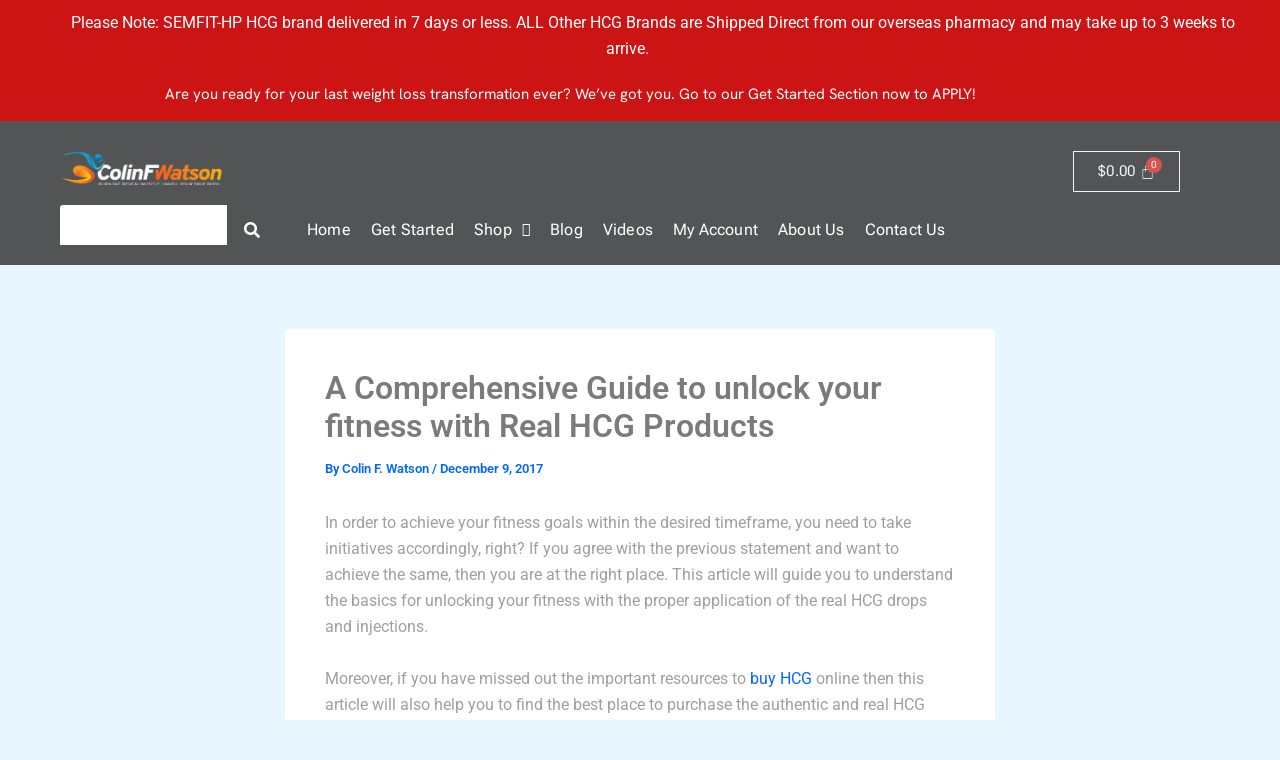

--- FILE ---
content_type: text/css; charset=UTF-8
request_url: https://colinfwatson.com/wp-content/uploads/elementor/css/post-86686.css?ver=1769796388
body_size: -106
content:
.elementor-kit-86686{--e-global-color-primary:#535455;--e-global-color-secondary:#14C0D1;--e-global-color-text:#7A7A7A;--e-global-color-accent:#F2A84A;--e-global-color-67920de:#0C2446;--e-global-color-83cbef4:#130000;--e-global-typography-primary-font-family:"Roboto Flex";--e-global-typography-primary-font-weight:500;--e-global-typography-primary-letter-spacing:0.2px;--e-global-typography-secondary-font-family:"Hanken Grotesk";--e-global-typography-secondary-font-weight:300;--e-global-typography-text-font-family:"Hanken Grotesk";--e-global-typography-text-font-weight:normal;--e-global-typography-accent-font-family:"Roboto";--e-global-typography-accent-font-size:16px;--e-global-typography-accent-font-weight:400;--e-global-typography-accent-font-style:italic;}.elementor-kit-86686 e-page-transition{background-color:#FFBC7D;}.elementor-section.elementor-section-boxed > .elementor-container{max-width:1140px;}.e-con{--container-max-width:1140px;}.elementor-widget:not(:last-child){margin-block-end:20px;}.elementor-element{--widgets-spacing:20px 20px;--widgets-spacing-row:20px;--widgets-spacing-column:20px;}{}h1.entry-title{display:var(--page-title-display);}@media(max-width:1024px){.elementor-section.elementor-section-boxed > .elementor-container{max-width:1024px;}.e-con{--container-max-width:1024px;}}@media(max-width:767px){.elementor-section.elementor-section-boxed > .elementor-container{max-width:767px;}.e-con{--container-max-width:767px;}}

--- FILE ---
content_type: text/css; charset=UTF-8
request_url: https://colinfwatson.com/wp-content/uploads/elementor/css/post-86817.css?ver=1769796388
body_size: 1249
content:
.elementor-86817 .elementor-element.elementor-element-ff7b222:not(.elementor-motion-effects-element-type-background), .elementor-86817 .elementor-element.elementor-element-ff7b222 > .elementor-motion-effects-container > .elementor-motion-effects-layer{background-color:#CC1414;}.elementor-86817 .elementor-element.elementor-element-ff7b222{transition:background 0.3s, border 0.3s, border-radius 0.3s, box-shadow 0.3s;}.elementor-86817 .elementor-element.elementor-element-ff7b222 > .elementor-background-overlay{transition:background 0.3s, border-radius 0.3s, opacity 0.3s;}.elementor-widget-text-editor{font-family:var( --e-global-typography-text-font-family ), Sans-serif;font-weight:var( --e-global-typography-text-font-weight );color:var( --e-global-color-text );}.elementor-widget-text-editor.elementor-drop-cap-view-stacked .elementor-drop-cap{background-color:var( --e-global-color-primary );}.elementor-widget-text-editor.elementor-drop-cap-view-framed .elementor-drop-cap, .elementor-widget-text-editor.elementor-drop-cap-view-default .elementor-drop-cap{color:var( --e-global-color-primary );border-color:var( --e-global-color-primary );}.elementor-86817 .elementor-element.elementor-element-42fea74 > .elementor-widget-container{margin:0px 0px -26px 0px;padding:0px 0px 5px 0px;}.elementor-86817 .elementor-element.elementor-element-42fea74{text-align:center;font-family:"Hanken Grotesk", Sans-serif;font-size:15px;font-weight:normal;color:#FFFFFF;}.elementor-86817 .elementor-element.elementor-element-5cb9c5b:not(.elementor-motion-effects-element-type-background), .elementor-86817 .elementor-element.elementor-element-5cb9c5b > .elementor-motion-effects-container > .elementor-motion-effects-layer{background-color:#535455;}.elementor-86817 .elementor-element.elementor-element-5cb9c5b{transition:background 0.3s, border 0.3s, border-radius 0.3s, box-shadow 0.3s;padding:20px 50px 0px 50px;}.elementor-86817 .elementor-element.elementor-element-5cb9c5b > .elementor-background-overlay{transition:background 0.3s, border-radius 0.3s, opacity 0.3s;}.elementor-bc-flex-widget .elementor-86817 .elementor-element.elementor-element-b5d202a.elementor-column .elementor-widget-wrap{align-items:flex-end;}.elementor-86817 .elementor-element.elementor-element-b5d202a.elementor-column.elementor-element[data-element_type="column"] > .elementor-widget-wrap.elementor-element-populated{align-content:flex-end;align-items:flex-end;}.elementor-widget-image .widget-image-caption{color:var( --e-global-color-text );font-family:var( --e-global-typography-text-font-family ), Sans-serif;font-weight:var( --e-global-typography-text-font-weight );}.elementor-86817 .elementor-element.elementor-element-3df2aba{text-align:start;}.elementor-86817 .elementor-element.elementor-element-3df2aba img{width:75%;}.elementor-widget-hfe-search-button input[type="search"].hfe-search-form__input,.elementor-widget-hfe-search-button .hfe-search-icon-toggle{font-family:var( --e-global-typography-primary-font-family ), Sans-serif;font-weight:var( --e-global-typography-primary-font-weight );letter-spacing:var( --e-global-typography-primary-letter-spacing );}.elementor-widget-hfe-search-button .hfe-search-form__input{color:var( --e-global-color-text );}.elementor-widget-hfe-search-button .hfe-search-form__input::placeholder{color:var( --e-global-color-text );}.elementor-widget-hfe-search-button .hfe-search-form__container, .elementor-widget-hfe-search-button .hfe-search-icon-toggle .hfe-search-form__input,.elementor-widget-hfe-search-button .hfe-input-focus .hfe-search-icon-toggle .hfe-search-form__input{border-color:var( --e-global-color-primary );}.elementor-widget-hfe-search-button .hfe-search-form__input:focus::placeholder{color:var( --e-global-color-text );}.elementor-widget-hfe-search-button .hfe-search-form__container button#clear-with-button,
					.elementor-widget-hfe-search-button .hfe-search-form__container button#clear,
					.elementor-widget-hfe-search-button .hfe-search-icon-toggle button#clear{color:var( --e-global-color-text );}.elementor-86817 .elementor-element.elementor-element-8e7badf .hfe-search-form__container{min-height:50px;}.elementor-86817 .elementor-element.elementor-element-8e7badf .hfe-search-submit{min-width:50px;background-color:#535455;font-size:16px;}.elementor-86817 .elementor-element.elementor-element-8e7badf .hfe-search-form__input{padding-left:calc(50px / 5);padding-right:calc(50px / 5);}.elementor-86817 .elementor-element.elementor-element-8e7badf .hfe-search-form__container button#clear i:before,
					.elementor-86817 .elementor-element.elementor-element-8e7badf .hfe-search-icon-toggle button#clear i:before,
				.elementor-86817 .elementor-element.elementor-element-8e7badf .hfe-search-form__container button#clear-with-button i:before{font-size:20px;}.elementor-86817 .elementor-element.elementor-element-8e7badf input[type="search"].hfe-search-form__input,.elementor-86817 .elementor-element.elementor-element-8e7badf .hfe-search-icon-toggle{font-family:"Roboto Flex", Sans-serif;font-weight:500;letter-spacing:0.2px;}.elementor-86817 .elementor-element.elementor-element-8e7badf .hfe-search-form__input::placeholder{color:#FFFFFF;}.elementor-86817 .elementor-element.elementor-element-8e7badf .hfe-search-form__input, .elementor-86817 .elementor-element.elementor-element-8e7badf .hfe-input-focus .hfe-search-icon-toggle .hfe-search-form__input{background-color:#FFFFFF;}.elementor-86817 .elementor-element.elementor-element-8e7badf .hfe-search-icon-toggle .hfe-search-form__input{background-color:transparent;}.elementor-86817 .elementor-element.elementor-element-8e7badf .hfe-search-form__container ,.elementor-86817 .elementor-element.elementor-element-8e7badf .hfe-search-icon-toggle .hfe-search-form__input,.elementor-86817 .elementor-element.elementor-element-8e7badf .hfe-input-focus .hfe-search-icon-toggle .hfe-search-form__input{border-style:none;}.elementor-86817 .elementor-element.elementor-element-8e7badf .hfe-search-form__container, .elementor-86817 .elementor-element.elementor-element-8e7badf .hfe-search-icon-toggle .hfe-search-form__input,.elementor-86817 .elementor-element.elementor-element-8e7badf .hfe-input-focus .hfe-search-icon-toggle .hfe-search-form__input{border-radius:3px;}.elementor-86817 .elementor-element.elementor-element-8e7badf .hfe-input-focus .hfe-search-form__input:focus,
					.elementor-86817 .elementor-element.elementor-element-8e7badf.hfe-search-layout-icon .hfe-search-icon-toggle .hfe-search-form__input{background-color:#FFFFFF;}.elementor-86817 .elementor-element.elementor-element-8e7badf button.hfe-search-submit{color:#fff;}.elementor-86817 .elementor-element.elementor-element-8e7badf .hfe-search-form__container button#clear-with-button,
					.elementor-86817 .elementor-element.elementor-element-8e7badf .hfe-search-form__container button#clear,
					.elementor-86817 .elementor-element.elementor-element-8e7badf .hfe-search-icon-toggle button#clear{color:#7a7a7a;}.elementor-widget-hfe-cart .hfe-menu-cart__toggle .elementor-button{font-family:var( --e-global-typography-primary-font-family ), Sans-serif;font-weight:var( --e-global-typography-primary-font-weight );letter-spacing:var( --e-global-typography-primary-letter-spacing );}.elementor-86817 .elementor-element.elementor-element-54b90e1 .hfe-menu-cart__toggle .elementor-button,.elementor-86817 .elementor-element.elementor-element-54b90e1 .hfe-cart-menu-wrap-default .hfe-cart-count:after, .elementor-86817 .elementor-element.elementor-element-54b90e1 .hfe-cart-menu-wrap-default .hfe-cart-count{border-width:1px 1px 1px 1px;}.elementor-86817 .elementor-element.elementor-element-54b90e1 .hfe-menu-cart__toggle .elementor-button,.elementor-86817 .elementor-element.elementor-element-54b90e1 .hfe-cart-menu-wrap-default span.hfe-cart-count{color:var( --e-global-color-astglobalcolor5 );}.elementor-widget-navigation-menu .menu-item a.hfe-menu-item.elementor-button{background-color:var( --e-global-color-accent );font-family:var( --e-global-typography-accent-font-family ), Sans-serif;font-size:var( --e-global-typography-accent-font-size );font-weight:var( --e-global-typography-accent-font-weight );font-style:var( --e-global-typography-accent-font-style );}.elementor-widget-navigation-menu .menu-item a.hfe-menu-item.elementor-button:hover{background-color:var( --e-global-color-accent );}.elementor-widget-navigation-menu a.hfe-menu-item, .elementor-widget-navigation-menu a.hfe-sub-menu-item{font-family:var( --e-global-typography-primary-font-family ), Sans-serif;font-weight:var( --e-global-typography-primary-font-weight );letter-spacing:var( --e-global-typography-primary-letter-spacing );}.elementor-widget-navigation-menu .menu-item a.hfe-menu-item, .elementor-widget-navigation-menu .sub-menu a.hfe-sub-menu-item{color:var( --e-global-color-text );}.elementor-widget-navigation-menu .menu-item a.hfe-menu-item:hover,
								.elementor-widget-navigation-menu .sub-menu a.hfe-sub-menu-item:hover,
								.elementor-widget-navigation-menu .menu-item.current-menu-item a.hfe-menu-item,
								.elementor-widget-navigation-menu .menu-item a.hfe-menu-item.highlighted,
								.elementor-widget-navigation-menu .menu-item a.hfe-menu-item:focus{color:var( --e-global-color-accent );}.elementor-widget-navigation-menu .hfe-nav-menu-layout:not(.hfe-pointer__framed) .menu-item.parent a.hfe-menu-item:before,
								.elementor-widget-navigation-menu .hfe-nav-menu-layout:not(.hfe-pointer__framed) .menu-item.parent a.hfe-menu-item:after{background-color:var( --e-global-color-accent );}.elementor-widget-navigation-menu .hfe-nav-menu-layout:not(.hfe-pointer__framed) .menu-item.parent .sub-menu .hfe-has-submenu-container a:after{background-color:var( --e-global-color-accent );}.elementor-widget-navigation-menu .hfe-pointer__framed .menu-item.parent a.hfe-menu-item:before,
								.elementor-widget-navigation-menu .hfe-pointer__framed .menu-item.parent a.hfe-menu-item:after{border-color:var( --e-global-color-accent );}
							.elementor-widget-navigation-menu .sub-menu li a.hfe-sub-menu-item,
							.elementor-widget-navigation-menu nav.hfe-dropdown li a.hfe-sub-menu-item,
							.elementor-widget-navigation-menu nav.hfe-dropdown li a.hfe-menu-item,
							.elementor-widget-navigation-menu nav.hfe-dropdown-expandible li a.hfe-menu-item,
							.elementor-widget-navigation-menu nav.hfe-dropdown-expandible li a.hfe-sub-menu-item{font-family:var( --e-global-typography-accent-font-family ), Sans-serif;font-size:var( --e-global-typography-accent-font-size );font-weight:var( --e-global-typography-accent-font-weight );font-style:var( --e-global-typography-accent-font-style );}.elementor-86817 .elementor-element.elementor-element-801cf7d .menu-item a.hfe-menu-item{padding-left:10px;padding-right:10px;}.elementor-86817 .elementor-element.elementor-element-801cf7d .menu-item a.hfe-sub-menu-item{padding-left:calc( 10px + 20px );padding-right:10px;}.elementor-86817 .elementor-element.elementor-element-801cf7d .hfe-nav-menu__layout-vertical .menu-item ul ul a.hfe-sub-menu-item{padding-left:calc( 10px + 40px );padding-right:10px;}.elementor-86817 .elementor-element.elementor-element-801cf7d .hfe-nav-menu__layout-vertical .menu-item ul ul ul a.hfe-sub-menu-item{padding-left:calc( 10px + 60px );padding-right:10px;}.elementor-86817 .elementor-element.elementor-element-801cf7d .hfe-nav-menu__layout-vertical .menu-item ul ul ul ul a.hfe-sub-menu-item{padding-left:calc( 10px + 80px );padding-right:10px;}.elementor-86817 .elementor-element.elementor-element-801cf7d .menu-item a.hfe-menu-item, .elementor-86817 .elementor-element.elementor-element-801cf7d .menu-item a.hfe-sub-menu-item{padding-top:8px;padding-bottom:8px;}.elementor-86817 .elementor-element.elementor-element-801cf7d ul.sub-menu{width:220px;}.elementor-86817 .elementor-element.elementor-element-801cf7d .sub-menu a.hfe-sub-menu-item,
						 .elementor-86817 .elementor-element.elementor-element-801cf7d nav.hfe-dropdown li a.hfe-menu-item,
						 .elementor-86817 .elementor-element.elementor-element-801cf7d nav.hfe-dropdown li a.hfe-sub-menu-item,
						 .elementor-86817 .elementor-element.elementor-element-801cf7d nav.hfe-dropdown-expandible li a.hfe-menu-item,
						 .elementor-86817 .elementor-element.elementor-element-801cf7d nav.hfe-dropdown-expandible li a.hfe-sub-menu-item{padding-top:15px;padding-bottom:15px;}.elementor-86817 .elementor-element.elementor-element-801cf7d > .elementor-widget-container{background-color:#13000000;margin:2px 0px 0px 0px;}.elementor-86817 .elementor-element.elementor-element-801cf7d .hfe-nav-menu__toggle{margin-left:auto;}.elementor-86817 .elementor-element.elementor-element-801cf7d .menu-item a.hfe-menu-item, .elementor-86817 .elementor-element.elementor-element-801cf7d .sub-menu a.hfe-sub-menu-item{color:#FFFFFF;}.elementor-86817 .elementor-element.elementor-element-801cf7d .menu-item a.hfe-menu-item, .elementor-86817 .elementor-element.elementor-element-801cf7d .sub-menu, .elementor-86817 .elementor-element.elementor-element-801cf7d nav.hfe-dropdown, .elementor-86817 .elementor-element.elementor-element-801cf7d .hfe-dropdown-expandible{background-color:#3E272700;}.elementor-86817 .elementor-element.elementor-element-801cf7d .sub-menu a.hfe-sub-menu-item,
								.elementor-86817 .elementor-element.elementor-element-801cf7d .elementor-menu-toggle,
								.elementor-86817 .elementor-element.elementor-element-801cf7d nav.hfe-dropdown li a.hfe-menu-item,
								.elementor-86817 .elementor-element.elementor-element-801cf7d nav.hfe-dropdown li a.hfe-sub-menu-item,
								.elementor-86817 .elementor-element.elementor-element-801cf7d nav.hfe-dropdown-expandible li a.hfe-menu-item,
								.elementor-86817 .elementor-element.elementor-element-801cf7d nav.hfe-dropdown-expandible li a.hfe-sub-menu-item{color:#000000;}.elementor-86817 .elementor-element.elementor-element-801cf7d .sub-menu,
								.elementor-86817 .elementor-element.elementor-element-801cf7d nav.hfe-dropdown,
								.elementor-86817 .elementor-element.elementor-element-801cf7d nav.hfe-dropdown-expandible,
								.elementor-86817 .elementor-element.elementor-element-801cf7d nav.hfe-dropdown .menu-item a.hfe-menu-item,
								.elementor-86817 .elementor-element.elementor-element-801cf7d nav.hfe-dropdown .menu-item a.hfe-sub-menu-item{background-color:#fff;}.elementor-86817 .elementor-element.elementor-element-801cf7d .sub-menu li.menu-item:not(:last-child),
						.elementor-86817 .elementor-element.elementor-element-801cf7d nav.hfe-dropdown li.menu-item:not(:last-child),
						.elementor-86817 .elementor-element.elementor-element-801cf7d nav.hfe-dropdown-expandible li.menu-item:not(:last-child){border-bottom-style:solid;border-bottom-color:#c4c4c4;border-bottom-width:1px;}.elementor-86817 .elementor-element.elementor-element-801cf7d div.hfe-nav-menu-icon{color:#000000;}.elementor-86817 .elementor-element.elementor-element-801cf7d div.hfe-nav-menu-icon svg{fill:#000000;}.elementor-86817 .elementor-element.elementor-element-801cf7d .hfe-nav-menu-icon{background-color:#FFFFFF;padding:0.35em;}div.onepage_scroll_nav{display:block;}body.elementor-page-86817:not(.elementor-motion-effects-element-type-background), body.elementor-page-86817 > .elementor-motion-effects-container > .elementor-motion-effects-layer{background-color:#050101;}@media(max-width:1024px){.elementor-86817 .elementor-element.elementor-element-5cb9c5b{padding:0px 0px 0px 0px;}.elementor-widget-hfe-search-button input[type="search"].hfe-search-form__input,.elementor-widget-hfe-search-button .hfe-search-icon-toggle{letter-spacing:var( --e-global-typography-primary-letter-spacing );}.elementor-widget-hfe-cart .hfe-menu-cart__toggle .elementor-button{letter-spacing:var( --e-global-typography-primary-letter-spacing );}.elementor-widget-navigation-menu a.hfe-menu-item, .elementor-widget-navigation-menu a.hfe-sub-menu-item{letter-spacing:var( --e-global-typography-primary-letter-spacing );}
							.elementor-widget-navigation-menu .sub-menu li a.hfe-sub-menu-item,
							.elementor-widget-navigation-menu nav.hfe-dropdown li a.hfe-sub-menu-item,
							.elementor-widget-navigation-menu nav.hfe-dropdown li a.hfe-menu-item,
							.elementor-widget-navigation-menu nav.hfe-dropdown-expandible li a.hfe-menu-item,
							.elementor-widget-navigation-menu nav.hfe-dropdown-expandible li a.hfe-sub-menu-item{font-size:var( --e-global-typography-accent-font-size );}.elementor-widget-navigation-menu .menu-item a.hfe-menu-item.elementor-button{font-size:var( --e-global-typography-accent-font-size );}}@media(max-width:767px){.elementor-86817 .elementor-element.elementor-element-42fea74{font-size:10px;}.elementor-86817 .elementor-element.elementor-element-5cb9c5b{padding:0px 0px 0px 0px;}.elementor-86817 .elementor-element.elementor-element-b5d202a{width:80%;}.elementor-widget-hfe-search-button input[type="search"].hfe-search-form__input,.elementor-widget-hfe-search-button .hfe-search-icon-toggle{letter-spacing:var( --e-global-typography-primary-letter-spacing );}.elementor-86817 .elementor-element.elementor-element-7412115{width:20%;}.elementor-widget-hfe-cart .hfe-menu-cart__toggle .elementor-button{letter-spacing:var( --e-global-typography-primary-letter-spacing );}.elementor-widget-navigation-menu a.hfe-menu-item, .elementor-widget-navigation-menu a.hfe-sub-menu-item{letter-spacing:var( --e-global-typography-primary-letter-spacing );}
							.elementor-widget-navigation-menu .sub-menu li a.hfe-sub-menu-item,
							.elementor-widget-navigation-menu nav.hfe-dropdown li a.hfe-sub-menu-item,
							.elementor-widget-navigation-menu nav.hfe-dropdown li a.hfe-menu-item,
							.elementor-widget-navigation-menu nav.hfe-dropdown-expandible li a.hfe-menu-item,
							.elementor-widget-navigation-menu nav.hfe-dropdown-expandible li a.hfe-sub-menu-item{font-size:var( --e-global-typography-accent-font-size );}.elementor-widget-navigation-menu .menu-item a.hfe-menu-item.elementor-button{font-size:var( --e-global-typography-accent-font-size );}}@media(min-width:768px){.elementor-86817 .elementor-element.elementor-element-b5d202a{width:20.789%;}.elementor-86817 .elementor-element.elementor-element-7412115{width:79.211%;}}@media(max-width:1024px) and (min-width:768px){.elementor-86817 .elementor-element.elementor-element-b5d202a{width:30%;}.elementor-86817 .elementor-element.elementor-element-7412115{width:70%;}}

--- FILE ---
content_type: text/css; charset=UTF-8
request_url: https://colinfwatson.com/wp-content/cache/min/1/wp-content/plugins/remarkety-for-woocommerce/assets/css/remarkety-popup.css?ver=1769796389
body_size: 124
content:
.rm-email-popup-wrap{position:relative;display:inline-block;cursor:pointer;-webkit-user-select:none;-moz-user-select:none;-ms-user-select:none;user-select:none;z-index:9999}.rm-email-popup-wrap .rm-email-popup{width:300px;background-color:#fff;color:#555;text-align:center;border-radius:6px;padding:8px 5px;position:absolute;z-index:1;top:20px;left:0;margin-left:-200px;border:1px solid rgba(0,0,0,.2);border-radius:6px;-webkit-box-shadow:0 5px 10px rgb(0 0 0 / 20%);box-shadow:0 5px 10px rgb(0 0 0 / 20%)}@media only screen and (max-width:768px){.rm-email-popup-wrap .rm-email-popup{width:200px;margin-left:-180px}}.rm-email-popup-wrap .rm-email-popup::after{content:"";position:absolute;top:-8px;left:50%;margin-left:-5px;background-image:url(../../../../../../../../plugins/remarkety-for-woocommerce/assets/images/yop-arrow.png);background-repeat:no-repeat;z-index:222222;width:25px;height:8px}h3.rm-email-popup-title{margin:0;font-size:16px;font-weight:700;line-height:18px;background-color:#fff;border-bottom:1px solid #f2f2f2;padding-bottom:5px;border-radius:5px 5px 0 0}.rm-email-popup .input-container{width:100%;margin-bottom:1px;align-items:center}.rm-email-popup .input-container .input-field{width:100%!important;padding:5px 10px;outline:none;display:block;margin:5px auto;border-radius:6px;background:transparent;border:1px solid #d2d6dc;border-radius:.3rem;box-shadow:0 1px 2px 0 rgb(0 0 0 / 5%);font-size:15px;padding-left:.7em;padding-right:.7em}.rm-email-popup .input-container .input-field:focus{outline:2px solid #d2d6dc;outline-offset:-2px}.rm-email-popup>input{width:100%!important}.rm-email-popup-wrap .bottom_text{display:flex;justify-content:space-between;font-size:95%}a.rm-email-popup-dismiss{padding-left:5px;color:#555}a.rm-email-popup-continue{padding-right:5px;color:#555}.rm-email-popup-opt-in{border-top:1px solid #f2f2f2;padding-top:5px;margin-top:5px;font-size:65%;text-align:initial}

--- FILE ---
content_type: text/css; charset=UTF-8
request_url: https://colinfwatson.com/wp-content/cache/min/1/wp-content/plugins/support-custom/public/css/support-custom.css?ver=1769796389
body_size: -523
content:
body.woocommerce-checkout .entry-meta{display:none}

--- FILE ---
content_type: text/css; charset=UTF-8
request_url: https://colinfwatson.com/wp-content/cache/min/1/wp-content/uploads/elementor/google-fonts/css/hankengrotesk.css?ver=1769796389
body_size: 298
content:
@font-face{font-family:'Hanken Grotesk';font-style:italic;font-weight:100;font-display:swap;src:url(https://colinfwatson.com/wp-content/uploads/elementor/google-fonts/fonts/hankengrotesk-ievl2yzdlwugjpnzaiwfxs9tytpy19-7drs5.woff2) format('woff2');unicode-range:U+0460-052F,U+1C80-1C8A,U+20B4,U+2DE0-2DFF,U+A640-A69F,U+FE2E-FE2F}@font-face{font-family:'Hanken Grotesk';font-style:italic;font-weight:100;font-display:swap;src:url(https://colinfwatson.com/wp-content/uploads/elementor/google-fonts/fonts/hankengrotesk-ievl2yzdlwugjpnzaiwfxs9tytpy1927drs5.woff2) format('woff2');unicode-range:U+0102-0103,U+0110-0111,U+0128-0129,U+0168-0169,U+01A0-01A1,U+01AF-01B0,U+0300-0301,U+0303-0304,U+0308-0309,U+0323,U+0329,U+1EA0-1EF9,U+20AB}@font-face{font-family:'Hanken Grotesk';font-style:italic;font-weight:100;font-display:swap;src:url(https://colinfwatson.com/wp-content/uploads/elementor/google-fonts/fonts/hankengrotesk-ievl2yzdlwugjpnzaiwfxs9tytpy19y7drs5.woff2) format('woff2');unicode-range:U+0100-02BA,U+02BD-02C5,U+02C7-02CC,U+02CE-02D7,U+02DD-02FF,U+0304,U+0308,U+0329,U+1D00-1DBF,U+1E00-1E9F,U+1EF2-1EFF,U+2020,U+20A0-20AB,U+20AD-20C0,U+2113,U+2C60-2C7F,U+A720-A7FF}@font-face{font-family:'Hanken Grotesk';font-style:italic;font-weight:100;font-display:swap;src:url(https://colinfwatson.com/wp-content/uploads/elementor/google-fonts/fonts/hankengrotesk-ievl2yzdlwugjpnzaiwfxs9tytpy19k7dq.woff2) format('woff2');unicode-range:U+0000-00FF,U+0131,U+0152-0153,U+02BB-02BC,U+02C6,U+02DA,U+02DC,U+0304,U+0308,U+0329,U+2000-206F,U+20AC,U+2122,U+2191,U+2193,U+2212,U+2215,U+FEFF,U+FFFD}@font-face{font-family:'Hanken Grotesk';font-style:italic;font-weight:200;font-display:swap;src:url(https://colinfwatson.com/wp-content/uploads/elementor/google-fonts/fonts/hankengrotesk-ievl2yzdlwugjpnzaiwfxs9tytpy19-7drs5.woff2) format('woff2');unicode-range:U+0460-052F,U+1C80-1C8A,U+20B4,U+2DE0-2DFF,U+A640-A69F,U+FE2E-FE2F}@font-face{font-family:'Hanken Grotesk';font-style:italic;font-weight:200;font-display:swap;src:url(https://colinfwatson.com/wp-content/uploads/elementor/google-fonts/fonts/hankengrotesk-ievl2yzdlwugjpnzaiwfxs9tytpy1927drs5.woff2) format('woff2');unicode-range:U+0102-0103,U+0110-0111,U+0128-0129,U+0168-0169,U+01A0-01A1,U+01AF-01B0,U+0300-0301,U+0303-0304,U+0308-0309,U+0323,U+0329,U+1EA0-1EF9,U+20AB}@font-face{font-family:'Hanken Grotesk';font-style:italic;font-weight:200;font-display:swap;src:url(https://colinfwatson.com/wp-content/uploads/elementor/google-fonts/fonts/hankengrotesk-ievl2yzdlwugjpnzaiwfxs9tytpy19y7drs5.woff2) format('woff2');unicode-range:U+0100-02BA,U+02BD-02C5,U+02C7-02CC,U+02CE-02D7,U+02DD-02FF,U+0304,U+0308,U+0329,U+1D00-1DBF,U+1E00-1E9F,U+1EF2-1EFF,U+2020,U+20A0-20AB,U+20AD-20C0,U+2113,U+2C60-2C7F,U+A720-A7FF}@font-face{font-family:'Hanken Grotesk';font-style:italic;font-weight:200;font-display:swap;src:url(https://colinfwatson.com/wp-content/uploads/elementor/google-fonts/fonts/hankengrotesk-ievl2yzdlwugjpnzaiwfxs9tytpy19k7dq.woff2) format('woff2');unicode-range:U+0000-00FF,U+0131,U+0152-0153,U+02BB-02BC,U+02C6,U+02DA,U+02DC,U+0304,U+0308,U+0329,U+2000-206F,U+20AC,U+2122,U+2191,U+2193,U+2212,U+2215,U+FEFF,U+FFFD}@font-face{font-family:'Hanken Grotesk';font-style:italic;font-weight:300;font-display:swap;src:url(https://colinfwatson.com/wp-content/uploads/elementor/google-fonts/fonts/hankengrotesk-ievl2yzdlwugjpnzaiwfxs9tytpy19-7drs5.woff2) format('woff2');unicode-range:U+0460-052F,U+1C80-1C8A,U+20B4,U+2DE0-2DFF,U+A640-A69F,U+FE2E-FE2F}@font-face{font-family:'Hanken Grotesk';font-style:italic;font-weight:300;font-display:swap;src:url(https://colinfwatson.com/wp-content/uploads/elementor/google-fonts/fonts/hankengrotesk-ievl2yzdlwugjpnzaiwfxs9tytpy1927drs5.woff2) format('woff2');unicode-range:U+0102-0103,U+0110-0111,U+0128-0129,U+0168-0169,U+01A0-01A1,U+01AF-01B0,U+0300-0301,U+0303-0304,U+0308-0309,U+0323,U+0329,U+1EA0-1EF9,U+20AB}@font-face{font-family:'Hanken Grotesk';font-style:italic;font-weight:300;font-display:swap;src:url(https://colinfwatson.com/wp-content/uploads/elementor/google-fonts/fonts/hankengrotesk-ievl2yzdlwugjpnzaiwfxs9tytpy19y7drs5.woff2) format('woff2');unicode-range:U+0100-02BA,U+02BD-02C5,U+02C7-02CC,U+02CE-02D7,U+02DD-02FF,U+0304,U+0308,U+0329,U+1D00-1DBF,U+1E00-1E9F,U+1EF2-1EFF,U+2020,U+20A0-20AB,U+20AD-20C0,U+2113,U+2C60-2C7F,U+A720-A7FF}@font-face{font-family:'Hanken Grotesk';font-style:italic;font-weight:300;font-display:swap;src:url(https://colinfwatson.com/wp-content/uploads/elementor/google-fonts/fonts/hankengrotesk-ievl2yzdlwugjpnzaiwfxs9tytpy19k7dq.woff2) format('woff2');unicode-range:U+0000-00FF,U+0131,U+0152-0153,U+02BB-02BC,U+02C6,U+02DA,U+02DC,U+0304,U+0308,U+0329,U+2000-206F,U+20AC,U+2122,U+2191,U+2193,U+2212,U+2215,U+FEFF,U+FFFD}@font-face{font-family:'Hanken Grotesk';font-style:italic;font-weight:400;font-display:swap;src:url(https://colinfwatson.com/wp-content/uploads/elementor/google-fonts/fonts/hankengrotesk-ievl2yzdlwugjpnzaiwfxs9tytpy19-7drs5.woff2) format('woff2');unicode-range:U+0460-052F,U+1C80-1C8A,U+20B4,U+2DE0-2DFF,U+A640-A69F,U+FE2E-FE2F}@font-face{font-family:'Hanken Grotesk';font-style:italic;font-weight:400;font-display:swap;src:url(https://colinfwatson.com/wp-content/uploads/elementor/google-fonts/fonts/hankengrotesk-ievl2yzdlwugjpnzaiwfxs9tytpy1927drs5.woff2) format('woff2');unicode-range:U+0102-0103,U+0110-0111,U+0128-0129,U+0168-0169,U+01A0-01A1,U+01AF-01B0,U+0300-0301,U+0303-0304,U+0308-0309,U+0323,U+0329,U+1EA0-1EF9,U+20AB}@font-face{font-family:'Hanken Grotesk';font-style:italic;font-weight:400;font-display:swap;src:url(https://colinfwatson.com/wp-content/uploads/elementor/google-fonts/fonts/hankengrotesk-ievl2yzdlwugjpnzaiwfxs9tytpy19y7drs5.woff2) format('woff2');unicode-range:U+0100-02BA,U+02BD-02C5,U+02C7-02CC,U+02CE-02D7,U+02DD-02FF,U+0304,U+0308,U+0329,U+1D00-1DBF,U+1E00-1E9F,U+1EF2-1EFF,U+2020,U+20A0-20AB,U+20AD-20C0,U+2113,U+2C60-2C7F,U+A720-A7FF}@font-face{font-family:'Hanken Grotesk';font-style:italic;font-weight:400;font-display:swap;src:url(https://colinfwatson.com/wp-content/uploads/elementor/google-fonts/fonts/hankengrotesk-ievl2yzdlwugjpnzaiwfxs9tytpy19k7dq.woff2) format('woff2');unicode-range:U+0000-00FF,U+0131,U+0152-0153,U+02BB-02BC,U+02C6,U+02DA,U+02DC,U+0304,U+0308,U+0329,U+2000-206F,U+20AC,U+2122,U+2191,U+2193,U+2212,U+2215,U+FEFF,U+FFFD}@font-face{font-family:'Hanken Grotesk';font-style:italic;font-weight:500;font-display:swap;src:url(https://colinfwatson.com/wp-content/uploads/elementor/google-fonts/fonts/hankengrotesk-ievl2yzdlwugjpnzaiwfxs9tytpy19-7drs5.woff2) format('woff2');unicode-range:U+0460-052F,U+1C80-1C8A,U+20B4,U+2DE0-2DFF,U+A640-A69F,U+FE2E-FE2F}@font-face{font-family:'Hanken Grotesk';font-style:italic;font-weight:500;font-display:swap;src:url(https://colinfwatson.com/wp-content/uploads/elementor/google-fonts/fonts/hankengrotesk-ievl2yzdlwugjpnzaiwfxs9tytpy1927drs5.woff2) format('woff2');unicode-range:U+0102-0103,U+0110-0111,U+0128-0129,U+0168-0169,U+01A0-01A1,U+01AF-01B0,U+0300-0301,U+0303-0304,U+0308-0309,U+0323,U+0329,U+1EA0-1EF9,U+20AB}@font-face{font-family:'Hanken Grotesk';font-style:italic;font-weight:500;font-display:swap;src:url(https://colinfwatson.com/wp-content/uploads/elementor/google-fonts/fonts/hankengrotesk-ievl2yzdlwugjpnzaiwfxs9tytpy19y7drs5.woff2) format('woff2');unicode-range:U+0100-02BA,U+02BD-02C5,U+02C7-02CC,U+02CE-02D7,U+02DD-02FF,U+0304,U+0308,U+0329,U+1D00-1DBF,U+1E00-1E9F,U+1EF2-1EFF,U+2020,U+20A0-20AB,U+20AD-20C0,U+2113,U+2C60-2C7F,U+A720-A7FF}@font-face{font-family:'Hanken Grotesk';font-style:italic;font-weight:500;font-display:swap;src:url(https://colinfwatson.com/wp-content/uploads/elementor/google-fonts/fonts/hankengrotesk-ievl2yzdlwugjpnzaiwfxs9tytpy19k7dq.woff2) format('woff2');unicode-range:U+0000-00FF,U+0131,U+0152-0153,U+02BB-02BC,U+02C6,U+02DA,U+02DC,U+0304,U+0308,U+0329,U+2000-206F,U+20AC,U+2122,U+2191,U+2193,U+2212,U+2215,U+FEFF,U+FFFD}@font-face{font-family:'Hanken Grotesk';font-style:italic;font-weight:600;font-display:swap;src:url(https://colinfwatson.com/wp-content/uploads/elementor/google-fonts/fonts/hankengrotesk-ievl2yzdlwugjpnzaiwfxs9tytpy19-7drs5.woff2) format('woff2');unicode-range:U+0460-052F,U+1C80-1C8A,U+20B4,U+2DE0-2DFF,U+A640-A69F,U+FE2E-FE2F}@font-face{font-family:'Hanken Grotesk';font-style:italic;font-weight:600;font-display:swap;src:url(https://colinfwatson.com/wp-content/uploads/elementor/google-fonts/fonts/hankengrotesk-ievl2yzdlwugjpnzaiwfxs9tytpy1927drs5.woff2) format('woff2');unicode-range:U+0102-0103,U+0110-0111,U+0128-0129,U+0168-0169,U+01A0-01A1,U+01AF-01B0,U+0300-0301,U+0303-0304,U+0308-0309,U+0323,U+0329,U+1EA0-1EF9,U+20AB}@font-face{font-family:'Hanken Grotesk';font-style:italic;font-weight:600;font-display:swap;src:url(https://colinfwatson.com/wp-content/uploads/elementor/google-fonts/fonts/hankengrotesk-ievl2yzdlwugjpnzaiwfxs9tytpy19y7drs5.woff2) format('woff2');unicode-range:U+0100-02BA,U+02BD-02C5,U+02C7-02CC,U+02CE-02D7,U+02DD-02FF,U+0304,U+0308,U+0329,U+1D00-1DBF,U+1E00-1E9F,U+1EF2-1EFF,U+2020,U+20A0-20AB,U+20AD-20C0,U+2113,U+2C60-2C7F,U+A720-A7FF}@font-face{font-family:'Hanken Grotesk';font-style:italic;font-weight:600;font-display:swap;src:url(https://colinfwatson.com/wp-content/uploads/elementor/google-fonts/fonts/hankengrotesk-ievl2yzdlwugjpnzaiwfxs9tytpy19k7dq.woff2) format('woff2');unicode-range:U+0000-00FF,U+0131,U+0152-0153,U+02BB-02BC,U+02C6,U+02DA,U+02DC,U+0304,U+0308,U+0329,U+2000-206F,U+20AC,U+2122,U+2191,U+2193,U+2212,U+2215,U+FEFF,U+FFFD}@font-face{font-family:'Hanken Grotesk';font-style:italic;font-weight:700;font-display:swap;src:url(https://colinfwatson.com/wp-content/uploads/elementor/google-fonts/fonts/hankengrotesk-ievl2yzdlwugjpnzaiwfxs9tytpy19-7drs5.woff2) format('woff2');unicode-range:U+0460-052F,U+1C80-1C8A,U+20B4,U+2DE0-2DFF,U+A640-A69F,U+FE2E-FE2F}@font-face{font-family:'Hanken Grotesk';font-style:italic;font-weight:700;font-display:swap;src:url(https://colinfwatson.com/wp-content/uploads/elementor/google-fonts/fonts/hankengrotesk-ievl2yzdlwugjpnzaiwfxs9tytpy1927drs5.woff2) format('woff2');unicode-range:U+0102-0103,U+0110-0111,U+0128-0129,U+0168-0169,U+01A0-01A1,U+01AF-01B0,U+0300-0301,U+0303-0304,U+0308-0309,U+0323,U+0329,U+1EA0-1EF9,U+20AB}@font-face{font-family:'Hanken Grotesk';font-style:italic;font-weight:700;font-display:swap;src:url(https://colinfwatson.com/wp-content/uploads/elementor/google-fonts/fonts/hankengrotesk-ievl2yzdlwugjpnzaiwfxs9tytpy19y7drs5.woff2) format('woff2');unicode-range:U+0100-02BA,U+02BD-02C5,U+02C7-02CC,U+02CE-02D7,U+02DD-02FF,U+0304,U+0308,U+0329,U+1D00-1DBF,U+1E00-1E9F,U+1EF2-1EFF,U+2020,U+20A0-20AB,U+20AD-20C0,U+2113,U+2C60-2C7F,U+A720-A7FF}@font-face{font-family:'Hanken Grotesk';font-style:italic;font-weight:700;font-display:swap;src:url(https://colinfwatson.com/wp-content/uploads/elementor/google-fonts/fonts/hankengrotesk-ievl2yzdlwugjpnzaiwfxs9tytpy19k7dq.woff2) format('woff2');unicode-range:U+0000-00FF,U+0131,U+0152-0153,U+02BB-02BC,U+02C6,U+02DA,U+02DC,U+0304,U+0308,U+0329,U+2000-206F,U+20AC,U+2122,U+2191,U+2193,U+2212,U+2215,U+FEFF,U+FFFD}@font-face{font-family:'Hanken Grotesk';font-style:italic;font-weight:800;font-display:swap;src:url(https://colinfwatson.com/wp-content/uploads/elementor/google-fonts/fonts/hankengrotesk-ievl2yzdlwugjpnzaiwfxs9tytpy19-7drs5.woff2) format('woff2');unicode-range:U+0460-052F,U+1C80-1C8A,U+20B4,U+2DE0-2DFF,U+A640-A69F,U+FE2E-FE2F}@font-face{font-family:'Hanken Grotesk';font-style:italic;font-weight:800;font-display:swap;src:url(https://colinfwatson.com/wp-content/uploads/elementor/google-fonts/fonts/hankengrotesk-ievl2yzdlwugjpnzaiwfxs9tytpy1927drs5.woff2) format('woff2');unicode-range:U+0102-0103,U+0110-0111,U+0128-0129,U+0168-0169,U+01A0-01A1,U+01AF-01B0,U+0300-0301,U+0303-0304,U+0308-0309,U+0323,U+0329,U+1EA0-1EF9,U+20AB}@font-face{font-family:'Hanken Grotesk';font-style:italic;font-weight:800;font-display:swap;src:url(https://colinfwatson.com/wp-content/uploads/elementor/google-fonts/fonts/hankengrotesk-ievl2yzdlwugjpnzaiwfxs9tytpy19y7drs5.woff2) format('woff2');unicode-range:U+0100-02BA,U+02BD-02C5,U+02C7-02CC,U+02CE-02D7,U+02DD-02FF,U+0304,U+0308,U+0329,U+1D00-1DBF,U+1E00-1E9F,U+1EF2-1EFF,U+2020,U+20A0-20AB,U+20AD-20C0,U+2113,U+2C60-2C7F,U+A720-A7FF}@font-face{font-family:'Hanken Grotesk';font-style:italic;font-weight:800;font-display:swap;src:url(https://colinfwatson.com/wp-content/uploads/elementor/google-fonts/fonts/hankengrotesk-ievl2yzdlwugjpnzaiwfxs9tytpy19k7dq.woff2) format('woff2');unicode-range:U+0000-00FF,U+0131,U+0152-0153,U+02BB-02BC,U+02C6,U+02DA,U+02DC,U+0304,U+0308,U+0329,U+2000-206F,U+20AC,U+2122,U+2191,U+2193,U+2212,U+2215,U+FEFF,U+FFFD}@font-face{font-family:'Hanken Grotesk';font-style:italic;font-weight:900;font-display:swap;src:url(https://colinfwatson.com/wp-content/uploads/elementor/google-fonts/fonts/hankengrotesk-ievl2yzdlwugjpnzaiwfxs9tytpy19-7drs5.woff2) format('woff2');unicode-range:U+0460-052F,U+1C80-1C8A,U+20B4,U+2DE0-2DFF,U+A640-A69F,U+FE2E-FE2F}@font-face{font-family:'Hanken Grotesk';font-style:italic;font-weight:900;font-display:swap;src:url(https://colinfwatson.com/wp-content/uploads/elementor/google-fonts/fonts/hankengrotesk-ievl2yzdlwugjpnzaiwfxs9tytpy1927drs5.woff2) format('woff2');unicode-range:U+0102-0103,U+0110-0111,U+0128-0129,U+0168-0169,U+01A0-01A1,U+01AF-01B0,U+0300-0301,U+0303-0304,U+0308-0309,U+0323,U+0329,U+1EA0-1EF9,U+20AB}@font-face{font-family:'Hanken Grotesk';font-style:italic;font-weight:900;font-display:swap;src:url(https://colinfwatson.com/wp-content/uploads/elementor/google-fonts/fonts/hankengrotesk-ievl2yzdlwugjpnzaiwfxs9tytpy19y7drs5.woff2) format('woff2');unicode-range:U+0100-02BA,U+02BD-02C5,U+02C7-02CC,U+02CE-02D7,U+02DD-02FF,U+0304,U+0308,U+0329,U+1D00-1DBF,U+1E00-1E9F,U+1EF2-1EFF,U+2020,U+20A0-20AB,U+20AD-20C0,U+2113,U+2C60-2C7F,U+A720-A7FF}@font-face{font-family:'Hanken Grotesk';font-style:italic;font-weight:900;font-display:swap;src:url(https://colinfwatson.com/wp-content/uploads/elementor/google-fonts/fonts/hankengrotesk-ievl2yzdlwugjpnzaiwfxs9tytpy19k7dq.woff2) format('woff2');unicode-range:U+0000-00FF,U+0131,U+0152-0153,U+02BB-02BC,U+02C6,U+02DA,U+02DC,U+0304,U+0308,U+0329,U+2000-206F,U+20AC,U+2122,U+2191,U+2193,U+2212,U+2215,U+FEFF,U+FFFD}@font-face{font-family:'Hanken Grotesk';font-style:normal;font-weight:100;font-display:swap;src:url(https://colinfwatson.com/wp-content/uploads/elementor/google-fonts/fonts/hankengrotesk-ievn2yzdlwugjpnzaiwfxs9tytpq59cjcq.woff2) format('woff2');unicode-range:U+0460-052F,U+1C80-1C8A,U+20B4,U+2DE0-2DFF,U+A640-A69F,U+FE2E-FE2F}@font-face{font-family:'Hanken Grotesk';font-style:normal;font-weight:100;font-display:swap;src:url(https://colinfwatson.com/wp-content/uploads/elementor/google-fonts/fonts/hankengrotesk-ievn2yzdlwugjpnzaiwfxs9tytps59cjcq.woff2) format('woff2');unicode-range:U+0102-0103,U+0110-0111,U+0128-0129,U+0168-0169,U+01A0-01A1,U+01AF-01B0,U+0300-0301,U+0303-0304,U+0308-0309,U+0323,U+0329,U+1EA0-1EF9,U+20AB}@font-face{font-family:'Hanken Grotesk';font-style:normal;font-weight:100;font-display:swap;src:url(https://colinfwatson.com/wp-content/uploads/elementor/google-fonts/fonts/hankengrotesk-ievn2yzdlwugjpnzaiwfxs9tytpt59cjcq.woff2) format('woff2');unicode-range:U+0100-02BA,U+02BD-02C5,U+02C7-02CC,U+02CE-02D7,U+02DD-02FF,U+0304,U+0308,U+0329,U+1D00-1DBF,U+1E00-1E9F,U+1EF2-1EFF,U+2020,U+20A0-20AB,U+20AD-20C0,U+2113,U+2C60-2C7F,U+A720-A7FF}@font-face{font-family:'Hanken Grotesk';font-style:normal;font-weight:100;font-display:swap;src:url(https://colinfwatson.com/wp-content/uploads/elementor/google-fonts/fonts/hankengrotesk-ievn2yzdlwugjpnzaiwfxs9tytpd59a.woff2) format('woff2');unicode-range:U+0000-00FF,U+0131,U+0152-0153,U+02BB-02BC,U+02C6,U+02DA,U+02DC,U+0304,U+0308,U+0329,U+2000-206F,U+20AC,U+2122,U+2191,U+2193,U+2212,U+2215,U+FEFF,U+FFFD}@font-face{font-family:'Hanken Grotesk';font-style:normal;font-weight:200;font-display:swap;src:url(https://colinfwatson.com/wp-content/uploads/elementor/google-fonts/fonts/hankengrotesk-ievn2yzdlwugjpnzaiwfxs9tytpq59cjcq.woff2) format('woff2');unicode-range:U+0460-052F,U+1C80-1C8A,U+20B4,U+2DE0-2DFF,U+A640-A69F,U+FE2E-FE2F}@font-face{font-family:'Hanken Grotesk';font-style:normal;font-weight:200;font-display:swap;src:url(https://colinfwatson.com/wp-content/uploads/elementor/google-fonts/fonts/hankengrotesk-ievn2yzdlwugjpnzaiwfxs9tytps59cjcq.woff2) format('woff2');unicode-range:U+0102-0103,U+0110-0111,U+0128-0129,U+0168-0169,U+01A0-01A1,U+01AF-01B0,U+0300-0301,U+0303-0304,U+0308-0309,U+0323,U+0329,U+1EA0-1EF9,U+20AB}@font-face{font-family:'Hanken Grotesk';font-style:normal;font-weight:200;font-display:swap;src:url(https://colinfwatson.com/wp-content/uploads/elementor/google-fonts/fonts/hankengrotesk-ievn2yzdlwugjpnzaiwfxs9tytpt59cjcq.woff2) format('woff2');unicode-range:U+0100-02BA,U+02BD-02C5,U+02C7-02CC,U+02CE-02D7,U+02DD-02FF,U+0304,U+0308,U+0329,U+1D00-1DBF,U+1E00-1E9F,U+1EF2-1EFF,U+2020,U+20A0-20AB,U+20AD-20C0,U+2113,U+2C60-2C7F,U+A720-A7FF}@font-face{font-family:'Hanken Grotesk';font-style:normal;font-weight:200;font-display:swap;src:url(https://colinfwatson.com/wp-content/uploads/elementor/google-fonts/fonts/hankengrotesk-ievn2yzdlwugjpnzaiwfxs9tytpd59a.woff2) format('woff2');unicode-range:U+0000-00FF,U+0131,U+0152-0153,U+02BB-02BC,U+02C6,U+02DA,U+02DC,U+0304,U+0308,U+0329,U+2000-206F,U+20AC,U+2122,U+2191,U+2193,U+2212,U+2215,U+FEFF,U+FFFD}@font-face{font-family:'Hanken Grotesk';font-style:normal;font-weight:300;font-display:swap;src:url(https://colinfwatson.com/wp-content/uploads/elementor/google-fonts/fonts/hankengrotesk-ievn2yzdlwugjpnzaiwfxs9tytpq59cjcq.woff2) format('woff2');unicode-range:U+0460-052F,U+1C80-1C8A,U+20B4,U+2DE0-2DFF,U+A640-A69F,U+FE2E-FE2F}@font-face{font-family:'Hanken Grotesk';font-style:normal;font-weight:300;font-display:swap;src:url(https://colinfwatson.com/wp-content/uploads/elementor/google-fonts/fonts/hankengrotesk-ievn2yzdlwugjpnzaiwfxs9tytps59cjcq.woff2) format('woff2');unicode-range:U+0102-0103,U+0110-0111,U+0128-0129,U+0168-0169,U+01A0-01A1,U+01AF-01B0,U+0300-0301,U+0303-0304,U+0308-0309,U+0323,U+0329,U+1EA0-1EF9,U+20AB}@font-face{font-family:'Hanken Grotesk';font-style:normal;font-weight:300;font-display:swap;src:url(https://colinfwatson.com/wp-content/uploads/elementor/google-fonts/fonts/hankengrotesk-ievn2yzdlwugjpnzaiwfxs9tytpt59cjcq.woff2) format('woff2');unicode-range:U+0100-02BA,U+02BD-02C5,U+02C7-02CC,U+02CE-02D7,U+02DD-02FF,U+0304,U+0308,U+0329,U+1D00-1DBF,U+1E00-1E9F,U+1EF2-1EFF,U+2020,U+20A0-20AB,U+20AD-20C0,U+2113,U+2C60-2C7F,U+A720-A7FF}@font-face{font-family:'Hanken Grotesk';font-style:normal;font-weight:300;font-display:swap;src:url(https://colinfwatson.com/wp-content/uploads/elementor/google-fonts/fonts/hankengrotesk-ievn2yzdlwugjpnzaiwfxs9tytpd59a.woff2) format('woff2');unicode-range:U+0000-00FF,U+0131,U+0152-0153,U+02BB-02BC,U+02C6,U+02DA,U+02DC,U+0304,U+0308,U+0329,U+2000-206F,U+20AC,U+2122,U+2191,U+2193,U+2212,U+2215,U+FEFF,U+FFFD}@font-face{font-family:'Hanken Grotesk';font-style:normal;font-weight:400;font-display:swap;src:url(https://colinfwatson.com/wp-content/uploads/elementor/google-fonts/fonts/hankengrotesk-ievn2yzdlwugjpnzaiwfxs9tytpq59cjcq.woff2) format('woff2');unicode-range:U+0460-052F,U+1C80-1C8A,U+20B4,U+2DE0-2DFF,U+A640-A69F,U+FE2E-FE2F}@font-face{font-family:'Hanken Grotesk';font-style:normal;font-weight:400;font-display:swap;src:url(https://colinfwatson.com/wp-content/uploads/elementor/google-fonts/fonts/hankengrotesk-ievn2yzdlwugjpnzaiwfxs9tytps59cjcq.woff2) format('woff2');unicode-range:U+0102-0103,U+0110-0111,U+0128-0129,U+0168-0169,U+01A0-01A1,U+01AF-01B0,U+0300-0301,U+0303-0304,U+0308-0309,U+0323,U+0329,U+1EA0-1EF9,U+20AB}@font-face{font-family:'Hanken Grotesk';font-style:normal;font-weight:400;font-display:swap;src:url(https://colinfwatson.com/wp-content/uploads/elementor/google-fonts/fonts/hankengrotesk-ievn2yzdlwugjpnzaiwfxs9tytpt59cjcq.woff2) format('woff2');unicode-range:U+0100-02BA,U+02BD-02C5,U+02C7-02CC,U+02CE-02D7,U+02DD-02FF,U+0304,U+0308,U+0329,U+1D00-1DBF,U+1E00-1E9F,U+1EF2-1EFF,U+2020,U+20A0-20AB,U+20AD-20C0,U+2113,U+2C60-2C7F,U+A720-A7FF}@font-face{font-family:'Hanken Grotesk';font-style:normal;font-weight:400;font-display:swap;src:url(https://colinfwatson.com/wp-content/uploads/elementor/google-fonts/fonts/hankengrotesk-ievn2yzdlwugjpnzaiwfxs9tytpd59a.woff2) format('woff2');unicode-range:U+0000-00FF,U+0131,U+0152-0153,U+02BB-02BC,U+02C6,U+02DA,U+02DC,U+0304,U+0308,U+0329,U+2000-206F,U+20AC,U+2122,U+2191,U+2193,U+2212,U+2215,U+FEFF,U+FFFD}@font-face{font-family:'Hanken Grotesk';font-style:normal;font-weight:500;font-display:swap;src:url(https://colinfwatson.com/wp-content/uploads/elementor/google-fonts/fonts/hankengrotesk-ievn2yzdlwugjpnzaiwfxs9tytpq59cjcq.woff2) format('woff2');unicode-range:U+0460-052F,U+1C80-1C8A,U+20B4,U+2DE0-2DFF,U+A640-A69F,U+FE2E-FE2F}@font-face{font-family:'Hanken Grotesk';font-style:normal;font-weight:500;font-display:swap;src:url(https://colinfwatson.com/wp-content/uploads/elementor/google-fonts/fonts/hankengrotesk-ievn2yzdlwugjpnzaiwfxs9tytps59cjcq.woff2) format('woff2');unicode-range:U+0102-0103,U+0110-0111,U+0128-0129,U+0168-0169,U+01A0-01A1,U+01AF-01B0,U+0300-0301,U+0303-0304,U+0308-0309,U+0323,U+0329,U+1EA0-1EF9,U+20AB}@font-face{font-family:'Hanken Grotesk';font-style:normal;font-weight:500;font-display:swap;src:url(https://colinfwatson.com/wp-content/uploads/elementor/google-fonts/fonts/hankengrotesk-ievn2yzdlwugjpnzaiwfxs9tytpt59cjcq.woff2) format('woff2');unicode-range:U+0100-02BA,U+02BD-02C5,U+02C7-02CC,U+02CE-02D7,U+02DD-02FF,U+0304,U+0308,U+0329,U+1D00-1DBF,U+1E00-1E9F,U+1EF2-1EFF,U+2020,U+20A0-20AB,U+20AD-20C0,U+2113,U+2C60-2C7F,U+A720-A7FF}@font-face{font-family:'Hanken Grotesk';font-style:normal;font-weight:500;font-display:swap;src:url(https://colinfwatson.com/wp-content/uploads/elementor/google-fonts/fonts/hankengrotesk-ievn2yzdlwugjpnzaiwfxs9tytpd59a.woff2) format('woff2');unicode-range:U+0000-00FF,U+0131,U+0152-0153,U+02BB-02BC,U+02C6,U+02DA,U+02DC,U+0304,U+0308,U+0329,U+2000-206F,U+20AC,U+2122,U+2191,U+2193,U+2212,U+2215,U+FEFF,U+FFFD}@font-face{font-family:'Hanken Grotesk';font-style:normal;font-weight:600;font-display:swap;src:url(https://colinfwatson.com/wp-content/uploads/elementor/google-fonts/fonts/hankengrotesk-ievn2yzdlwugjpnzaiwfxs9tytpq59cjcq.woff2) format('woff2');unicode-range:U+0460-052F,U+1C80-1C8A,U+20B4,U+2DE0-2DFF,U+A640-A69F,U+FE2E-FE2F}@font-face{font-family:'Hanken Grotesk';font-style:normal;font-weight:600;font-display:swap;src:url(https://colinfwatson.com/wp-content/uploads/elementor/google-fonts/fonts/hankengrotesk-ievn2yzdlwugjpnzaiwfxs9tytps59cjcq.woff2) format('woff2');unicode-range:U+0102-0103,U+0110-0111,U+0128-0129,U+0168-0169,U+01A0-01A1,U+01AF-01B0,U+0300-0301,U+0303-0304,U+0308-0309,U+0323,U+0329,U+1EA0-1EF9,U+20AB}@font-face{font-family:'Hanken Grotesk';font-style:normal;font-weight:600;font-display:swap;src:url(https://colinfwatson.com/wp-content/uploads/elementor/google-fonts/fonts/hankengrotesk-ievn2yzdlwugjpnzaiwfxs9tytpt59cjcq.woff2) format('woff2');unicode-range:U+0100-02BA,U+02BD-02C5,U+02C7-02CC,U+02CE-02D7,U+02DD-02FF,U+0304,U+0308,U+0329,U+1D00-1DBF,U+1E00-1E9F,U+1EF2-1EFF,U+2020,U+20A0-20AB,U+20AD-20C0,U+2113,U+2C60-2C7F,U+A720-A7FF}@font-face{font-family:'Hanken Grotesk';font-style:normal;font-weight:600;font-display:swap;src:url(https://colinfwatson.com/wp-content/uploads/elementor/google-fonts/fonts/hankengrotesk-ievn2yzdlwugjpnzaiwfxs9tytpd59a.woff2) format('woff2');unicode-range:U+0000-00FF,U+0131,U+0152-0153,U+02BB-02BC,U+02C6,U+02DA,U+02DC,U+0304,U+0308,U+0329,U+2000-206F,U+20AC,U+2122,U+2191,U+2193,U+2212,U+2215,U+FEFF,U+FFFD}@font-face{font-family:'Hanken Grotesk';font-style:normal;font-weight:700;font-display:swap;src:url(https://colinfwatson.com/wp-content/uploads/elementor/google-fonts/fonts/hankengrotesk-ievn2yzdlwugjpnzaiwfxs9tytpq59cjcq.woff2) format('woff2');unicode-range:U+0460-052F,U+1C80-1C8A,U+20B4,U+2DE0-2DFF,U+A640-A69F,U+FE2E-FE2F}@font-face{font-family:'Hanken Grotesk';font-style:normal;font-weight:700;font-display:swap;src:url(https://colinfwatson.com/wp-content/uploads/elementor/google-fonts/fonts/hankengrotesk-ievn2yzdlwugjpnzaiwfxs9tytps59cjcq.woff2) format('woff2');unicode-range:U+0102-0103,U+0110-0111,U+0128-0129,U+0168-0169,U+01A0-01A1,U+01AF-01B0,U+0300-0301,U+0303-0304,U+0308-0309,U+0323,U+0329,U+1EA0-1EF9,U+20AB}@font-face{font-family:'Hanken Grotesk';font-style:normal;font-weight:700;font-display:swap;src:url(https://colinfwatson.com/wp-content/uploads/elementor/google-fonts/fonts/hankengrotesk-ievn2yzdlwugjpnzaiwfxs9tytpt59cjcq.woff2) format('woff2');unicode-range:U+0100-02BA,U+02BD-02C5,U+02C7-02CC,U+02CE-02D7,U+02DD-02FF,U+0304,U+0308,U+0329,U+1D00-1DBF,U+1E00-1E9F,U+1EF2-1EFF,U+2020,U+20A0-20AB,U+20AD-20C0,U+2113,U+2C60-2C7F,U+A720-A7FF}@font-face{font-family:'Hanken Grotesk';font-style:normal;font-weight:700;font-display:swap;src:url(https://colinfwatson.com/wp-content/uploads/elementor/google-fonts/fonts/hankengrotesk-ievn2yzdlwugjpnzaiwfxs9tytpd59a.woff2) format('woff2');unicode-range:U+0000-00FF,U+0131,U+0152-0153,U+02BB-02BC,U+02C6,U+02DA,U+02DC,U+0304,U+0308,U+0329,U+2000-206F,U+20AC,U+2122,U+2191,U+2193,U+2212,U+2215,U+FEFF,U+FFFD}@font-face{font-family:'Hanken Grotesk';font-style:normal;font-weight:800;font-display:swap;src:url(https://colinfwatson.com/wp-content/uploads/elementor/google-fonts/fonts/hankengrotesk-ievn2yzdlwugjpnzaiwfxs9tytpq59cjcq.woff2) format('woff2');unicode-range:U+0460-052F,U+1C80-1C8A,U+20B4,U+2DE0-2DFF,U+A640-A69F,U+FE2E-FE2F}@font-face{font-family:'Hanken Grotesk';font-style:normal;font-weight:800;font-display:swap;src:url(https://colinfwatson.com/wp-content/uploads/elementor/google-fonts/fonts/hankengrotesk-ievn2yzdlwugjpnzaiwfxs9tytps59cjcq.woff2) format('woff2');unicode-range:U+0102-0103,U+0110-0111,U+0128-0129,U+0168-0169,U+01A0-01A1,U+01AF-01B0,U+0300-0301,U+0303-0304,U+0308-0309,U+0323,U+0329,U+1EA0-1EF9,U+20AB}@font-face{font-family:'Hanken Grotesk';font-style:normal;font-weight:800;font-display:swap;src:url(https://colinfwatson.com/wp-content/uploads/elementor/google-fonts/fonts/hankengrotesk-ievn2yzdlwugjpnzaiwfxs9tytpt59cjcq.woff2) format('woff2');unicode-range:U+0100-02BA,U+02BD-02C5,U+02C7-02CC,U+02CE-02D7,U+02DD-02FF,U+0304,U+0308,U+0329,U+1D00-1DBF,U+1E00-1E9F,U+1EF2-1EFF,U+2020,U+20A0-20AB,U+20AD-20C0,U+2113,U+2C60-2C7F,U+A720-A7FF}@font-face{font-family:'Hanken Grotesk';font-style:normal;font-weight:800;font-display:swap;src:url(https://colinfwatson.com/wp-content/uploads/elementor/google-fonts/fonts/hankengrotesk-ievn2yzdlwugjpnzaiwfxs9tytpd59a.woff2) format('woff2');unicode-range:U+0000-00FF,U+0131,U+0152-0153,U+02BB-02BC,U+02C6,U+02DA,U+02DC,U+0304,U+0308,U+0329,U+2000-206F,U+20AC,U+2122,U+2191,U+2193,U+2212,U+2215,U+FEFF,U+FFFD}@font-face{font-family:'Hanken Grotesk';font-style:normal;font-weight:900;font-display:swap;src:url(https://colinfwatson.com/wp-content/uploads/elementor/google-fonts/fonts/hankengrotesk-ievn2yzdlwugjpnzaiwfxs9tytpq59cjcq.woff2) format('woff2');unicode-range:U+0460-052F,U+1C80-1C8A,U+20B4,U+2DE0-2DFF,U+A640-A69F,U+FE2E-FE2F}@font-face{font-family:'Hanken Grotesk';font-style:normal;font-weight:900;font-display:swap;src:url(https://colinfwatson.com/wp-content/uploads/elementor/google-fonts/fonts/hankengrotesk-ievn2yzdlwugjpnzaiwfxs9tytps59cjcq.woff2) format('woff2');unicode-range:U+0102-0103,U+0110-0111,U+0128-0129,U+0168-0169,U+01A0-01A1,U+01AF-01B0,U+0300-0301,U+0303-0304,U+0308-0309,U+0323,U+0329,U+1EA0-1EF9,U+20AB}@font-face{font-family:'Hanken Grotesk';font-style:normal;font-weight:900;font-display:swap;src:url(https://colinfwatson.com/wp-content/uploads/elementor/google-fonts/fonts/hankengrotesk-ievn2yzdlwugjpnzaiwfxs9tytpt59cjcq.woff2) format('woff2');unicode-range:U+0100-02BA,U+02BD-02C5,U+02C7-02CC,U+02CE-02D7,U+02DD-02FF,U+0304,U+0308,U+0329,U+1D00-1DBF,U+1E00-1E9F,U+1EF2-1EFF,U+2020,U+20A0-20AB,U+20AD-20C0,U+2113,U+2C60-2C7F,U+A720-A7FF}@font-face{font-family:'Hanken Grotesk';font-style:normal;font-weight:900;font-display:swap;src:url(https://colinfwatson.com/wp-content/uploads/elementor/google-fonts/fonts/hankengrotesk-ievn2yzdlwugjpnzaiwfxs9tytpd59a.woff2) format('woff2');unicode-range:U+0000-00FF,U+0131,U+0152-0153,U+02BB-02BC,U+02C6,U+02DA,U+02DC,U+0304,U+0308,U+0329,U+2000-206F,U+20AC,U+2122,U+2191,U+2193,U+2212,U+2215,U+FEFF,U+FFFD}